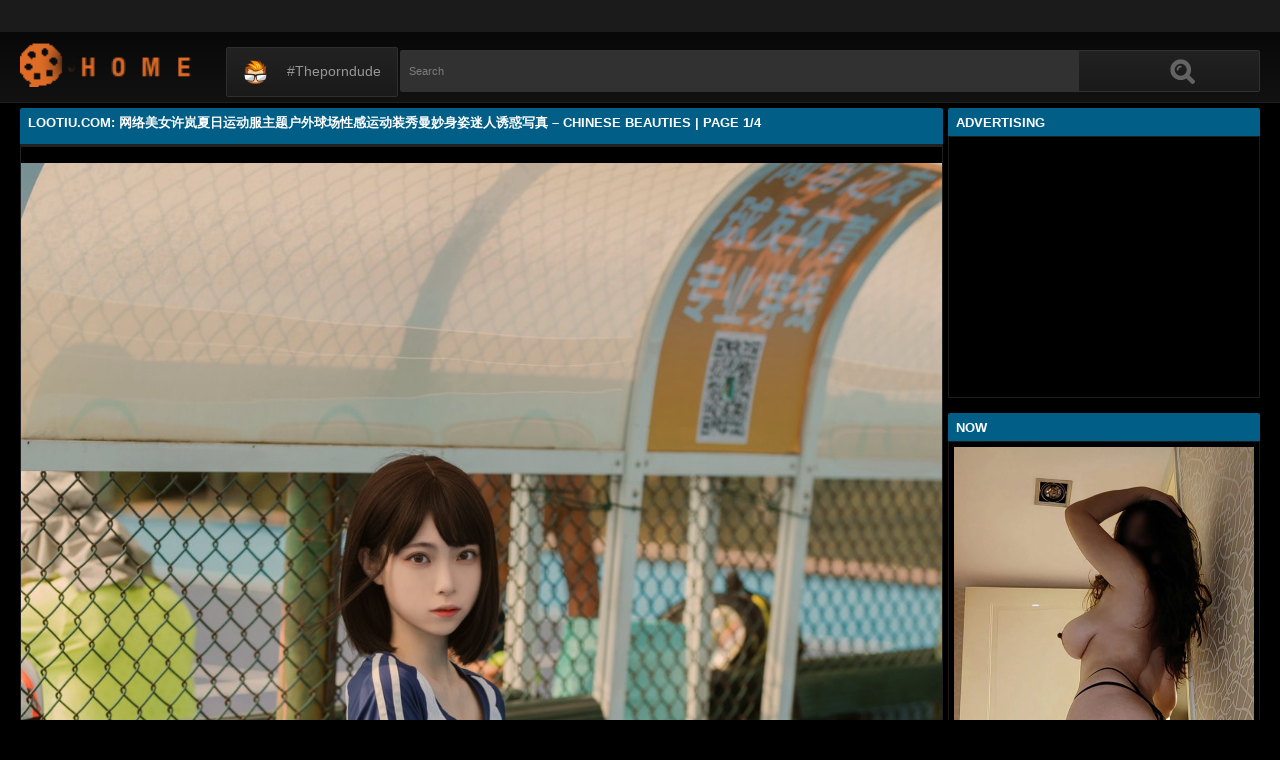

--- FILE ---
content_type: text/html; charset=utf-8
request_url: https://lootiu.com/gallery/%E7%BD%91%E7%BB%9C%E7%BE%8E%E5%A5%B3%E8%AE%B8%E5%B2%9A%E5%A4%8F%E6%97%A5%E8%BF%90%E5%8A%A8%E6%9C%8D%E4%B8%BB%E9%A2%98%E6%88%B7%E5%A4%96%E7%90%83%E5%9C%BA%E6%80%A7%E6%84%9F%E8%BF%90%E5%8A%A8%E8%A3%85%E7%A7%80%E6%9B%BC%E5%A6%99%E8%BA%AB%E5%A7%BF%E8%BF%B7%E4%BA%BA%E8%AF%B1%E6%83%91%E5%86%99%E7%9C%9F-chinese-beauties.cfg
body_size: 15694
content:
<!DOCTYPE html><html lang="en"><head><meta charset="UTF-8"><meta name="viewport" content="width=device-width, initial-scale=1"><meta http-equiv="X-UA-Compatible" content="IE=edge"><link rel="dns-prefetch" href="//s.w.org"><link rel="dns-prefetch" href="//fonts.googleapis.com"><link rel="preconnect" href="https://fonts.gstatic.com" crossorigin=""><meta name="generator" content="WordPress 6.8.3"><title>Lootiu.Com: 网络美女许岚夏日运动服主题户外球场性感运动装秀曼妙身姿迷人诱惑写真 – Chinese Beauties | Page 1/4</title><meta name="keywords" content="Pretty and Sexy Girl Social Media, Lootiu.Com: 网络美女许岚夏日运动服主题户外球场性感运动装秀曼妙身姿迷人诱惑写真 – Chinese Beauties | Page 1/4"><meta name="description" content="Pretty and Sexy Girl Social Media, Lootiu.Com: 网络美女许岚夏日运动服主题户外球场性感运动装秀曼妙身姿迷人诱惑写真 – Chinese Beauties | Page 1/4"><link rel="canonical" href="https://lootiu.com/gallery/%E7%BD%91%E7%BB%9C%E7%BE%8E%E5%A5%B3%E8%AE%B8%E5%B2%9A%E5%A4%8F%E6%97%A5%E8%BF%90%E5%8A%A8%E6%9C%8D%E4%B8%BB%E9%A2%98%E6%88%B7%E5%A4%96%E7%90%83%E5%9C%BA%E6%80%A7%E6%84%9F%E8%BF%90%E5%8A%A8%E8%A3%85%E7%A7%80%E6%9B%BC%E5%A6%99%E8%BA%AB%E5%A7%BF%E8%BF%B7%E4%BA%BA%E8%AF%B1%E6%83%91%E5%86%99%E7%9C%9F-chinese-beauties.cfg"><meta itemprop="image" content="https://i2.wp.com/im.lootiu.com/s00/MW9FUk16Rlg0ZVp6VWtQRUZNbTFLVkpKUGZsbi84M0U1T1B6ODQwbUg1ST0-d.jpg?w=640"><meta property="og:image" content="https://i2.wp.com/im.lootiu.com/s00/MW9FUk16Rlg0ZVp6VWtQRUZNbTFLVkpKUGZsbi84M0U1T1B6ODQwbUg1ST0-d.jpg?w=640"><meta content="text/html; charset=UTF-8" http-equiv="Content-Type"><meta property="og:locale" content="en_US"><meta property="og:type" content="website"><meta property="og:title" content="Lootiu.Com: 网络美女许岚夏日运动服主题户外球场性感运动装秀曼妙身姿迷人诱惑写真 – Chinese Beauties | Page 1/4"><meta property="og:description" content="Pretty and Sexy Girl Social Media, Lootiu.Com: 网络美女许岚夏日运动服主题户外球场性感运动装秀曼妙身姿迷人诱惑写真 – Chinese Beauties | Page 1/4"><meta property="og:url" content="https://lootiu.com/gallery/%E7%BD%91%E7%BB%9C%E7%BE%8E%E5%A5%B3%E8%AE%B8%E5%B2%9A%E5%A4%8F%E6%97%A5%E8%BF%90%E5%8A%A8%E6%9C%8D%E4%B8%BB%E9%A2%98%E6%88%B7%E5%A4%96%E7%90%83%E5%9C%BA%E6%80%A7%E6%84%9F%E8%BF%90%E5%8A%A8%E8%A3%85%E7%A7%80%E6%9B%BC%E5%A6%99%E8%BA%AB%E5%A7%BF%E8%BF%B7%E4%BA%BA%E8%AF%B1%E6%83%91%E5%86%99%E7%9C%9F-chinese-beauties.cfg"><meta property="og:site_name" content="Lootiu.Com: 网络美女许岚夏日运动服主题户外球场性感运动装秀曼妙身姿迷人诱惑写真 – Chinese Beauties | Page 1/4"><meta name="twitter:card" content="summary_large_image"><meta name="twitter:description" content="Pretty and Sexy Girl Social Media, Lootiu.Com: 网络美女许岚夏日运动服主题户外球场性感运动装秀曼妙身姿迷人诱惑写真 – Chinese Beauties | Page 1/4"><meta name="twitter:title" content="Lootiu.Com: 网络美女许岚夏日运动服主题户外球场性感运动装秀曼妙身姿迷人诱惑写真 – Chinese Beauties | Page 1/4"><meta name="robots" content="max-snippet:-1, max-image-preview:large, max-video-preview:-1"><link rel="alternate" type="application/rss+xml" title="Lootiu.Com: 网络美女许岚夏日运动服主题户外球场性感运动装秀曼妙身姿迷人诱惑写真 – Chinese Beauties | Page 1/4 - RSS" href="https://lootiu.com/rss.xml"><link type="image/x-icon" href="https://lootiu.com/favicon.ico" rel="apple-touch-icon"><link type="image/x-icon" href="https://lootiu.com/favicon.ico" rel="shortcut icon"><link type="image/x-icon" href="https://lootiu.com/favicon.ico" rel="icon"><meta name="msapplication-TileImage" content="https://lootiu.com/favicon.ico"><meta name="Trafficstars" content="79440"><script async="" src="https://www.googletagmanager.com/gtag/js?id=G-JELK3SVD4K"></script><script>window.dataLayer = window.dataLayer || [];function gtag(){dataLayer.push(arguments);}gtag('js', new Date());gtag('config', 'G-JELK3SVD4K');</script><script type="application/ld+json">{"@context":"http://schema.org","@type":"WebSite","@id":"#website","url":"https://lootiu.com/","name":"Lootiu.Com, Pretty and Sexy Girl Social Media","potentialAction":{"@type":"SearchAction","target":"https://lootiu.com/search?q={search_term_string}","query-input":"required name=search_term_string"}}</script><link href="/privid1/main1.css?6" rel="stylesheet"><link href="/privid1/themes/popcorn/media.css" rel="stylesheet" type="text/css"><link href="/privid1/themes/popcorn/awpt/css/thumb_effects/playicon.css" rel="stylesheet" type="text/css"><!-- [if IE 7]><link rel="stylesheet" type="text/css"href="/privid1/themes/popcorn/awpt/css/ie/style_ie7.css"/>
<![endif]--><!-- [if IE 6]><link rel="stylesheet" type="text/css"href="/privid1/themes/popcorn/awpt/css/ie/style_ie7.css"/>
<![endif]--><script>var awpt_ajax_url = "/apigoodvote";</script><script type="text/javascript">window._wpemojiSettings = {"baseUrl":"https:\\\/\/s.w.org\/images\/core\/emoji\/12.0.0-1\/72x72\/","ext":".png","svgUrl":"https:\/\/s.w.org\/images\/core\/emoji\/12.0.0-1\/svg\/","svgExt":".svg","source":{"concatemoji":"\/privid1\/wp-emoji-release.min.js?ver=5.4.1"}};
/*! This file is auto-generated */
!function(e,a,t){var r,n,o,i,p=a.createElement("canvas"),s=p.getContext&&p.getContext("2d");function c(e,t){var a=String.fromCharCode;s.clearRect(0,0,p.width,p.height),s.fillText(a.apply(this,e),0,0);var r=p.toDataURL();return s.clearRect(0,0,p.width,p.height),s.fillText(a.apply(this,t),0,0),r===p.toDataURL()}function l(e){if(!s||!s.fillText)return!1;switch(s.textBaseline="top",s.font="600 32px Arial",e){case"flag":return!c([127987,65039,8205,9895,65039],[127987,65039,8203,9895,65039])&&(!c([55356,56826,55356,56819],[55356,56826,8203,55356,56819])&&!c([55356,57332,56128,56423,56128,56418,56128,56421,56128,56430,56128,56423,56128,56447],[55356,57332,8203,56128,56423,8203,56128,56418,8203,56128,56421,8203,56128,56430,8203,56128,56423,8203,56128,56447]));case"emoji":return!c([55357,56424,55356,57342,8205,55358,56605,8205,55357,56424,55356,57340],[55357,56424,55356,57342,8203,55358,56605,8203,55357,56424,55356,57340])}return!1}function d(e){var t=a.createElement("script");t.src=e,t.defer=t.type="text/javascript",a.getElementsByTagName("head")[0].appendChild(t)}for(i=Array("flag","emoji"),t.supports={everything:!0,everythingExceptFlag:!0},o=0;o<i.length;o++)t.supports[i[o]]=l(i[o]),t.supports.everything=t.supports.everything&&t.supports[i[o]],"flag"!==i[o]&&(t.supports.everythingExceptFlag=t.supports.everythingExceptFlag&&t.supports[i[o]]);t.supports.everythingExceptFlag=t.supports.everythingExceptFlag&&!t.supports.flag,t.DOMReady=!1,t.readyCallback=function(){t.DOMReady=!0},t.supports.everything||(n=function(){t.readyCallback()},a.addEventListener?(a.addEventListener("DOMContentLoaded",n,!1),e.addEventListener("load",n,!1)):(e.attachEvent("onload",n),a.attachEvent("onreadystatechange",function(){"complete"===a.readyState&&t.readyCallback()})),(r=t.source||{}).concatemoji?d(r.concatemoji):r.wpemoji&&r.twemoji&&(d(r.twemoji),d(r.wpemoji)))}(window,document,window._wpemojiSettings);</script><link id="wp-block-library-css" rel="stylesheet" href="/privid1/css/dist/block-library/style.min.css?ver=5.4.1" type="text/css" media="all"><link rel="stylesheet" id="confirm.min-css" href="/privid1/plugins/cuivuive/assets/css/jquery-confirm.min.css?ver=5.4.1" type="text/css" media="all"><link id="fv_flowplayer-css" rel="stylesheet" href="/privid1/fv-flowplayer-custom/style-1.css?ver=1586547393" type="text/css" media="all"><link id="material-design-iconic-font-css" rel="stylesheet" href="/privid1/plugins/hashbar-wp-notification-bar/css/material-design-iconic-font.min.css?ver=5.4.1" type="text/css" media="all"><link id="hashbar-notification-bar-css" rel="stylesheet" href="/privid1/plugins/hashbar-wp-notification-bar/css/notification-bar.css?ver=5.4.1" type="text/css" media="all"><link id="menu-image-css" rel="stylesheet" href="/privid1/plugins/menu-image/includes/css/menu-image.css?ver=2.9.6" type="text/css" media="all"><link id="font-awesome-css" rel="stylesheet" href="/privid1/themes/popcorn/awpt/css/font-awesome.min.css?ver=5.4.1" type="text/css" media="all"><link id="mobile-pushmenu-css-css" rel="stylesheet" href="/privid1/themes/popcorn/awpt/css/mobile-menu.css?ver=5.4.1" type="text/css" media="all"><link id="carousel-css-css" rel="stylesheet" href="/privid1/themes/popcorn/awpt/css/carousel.css?ver=5.4.1" type="text/css" media="all"><link id="multiselect-css" rel="stylesheet" href="/privid1/themes/popcorn/awpt/css/multi-select.css?ver=5.4.1" type="text/css" media="all"><link id="tooltip-line-css" rel="stylesheet" href="/privid1/themes/popcorn/awpt/css/tooltip/tooltip-line.css?ver=5.4.1x" type="text/css" media="all"><link id="tooltip-classic-css" rel="stylesheet" href="/privid1/themes/popcorn/awpt/css/tooltip/tooltip-classic.css?ver=5.4.1" type="text/css" media="all"><link id="jquery-auto-complete-css" rel="stylesheet" href="/privid1/themes/popcorn/awpt/css/jquery.auto-complete.css?ver=1.0.7" type="text/css" media="all"><script type="text/javascript" src="/privid1/js/jquery/jquery.js?ver=1.8.2"></script><script type="text/javascript" src="/privid1/plugins/cuivuive/assets/js/jquery-confirm.min.js?ver=5.4.1"></script><script type="text/javascript" src="/privid1/plugins/cuivuive/assets/js/jquery-scrollLock.min.js?ver=5.4.1"></script><script type="text/javascript" src="/privid1/plugins/cuivuive/assets/js/showads.js?ver=5.4.1"></script><script type="text/javascript" src="/privid1/plugins/hashbar-wp-notification-bar/js/main.js?ver=5.4.1"></script><script type="text/javascript" src="/privid1/js/jquery/jquery.form.min.js?ver=4.2.1"></script><link rel="wlwmanifest" type="application/wlwmanifest+xml" href="/privid1/wlwmanifest.xml"><style type="text/css">a.more-categories-b{margin-bottom:8px}.f-content,.housing-coveringap{max-width:1240px}.thumb-view .user-options-content::after{border-top-color:#005e87}.thumb-view .user-options-text{border-bottom:.2px solid #005e87}#adx_ad .blurb_close:hover,#aw-whats-new-submit,#buddypress .comment-reply-link,#buddypress input[type=button],#buddypress input[type=reset],#buddypress input[type=submit],.ac-reply-content input,.ajax-auth a.close,.ajax-auth h3,.allcategories-site,.blurb_hold,.btn-pd,.btn_block input,.buddypress-wrap .main-navs:not(.dir-navs) li.current a,.buddypress-wrap .main-navs:not(.dir-navs) li.selected a,.c-denomination,.cat-item a .name,.cat-section a:hover,.catbar-list a:hover,.categories-bottom .wp-tag-cloud li a:hover,.categories-template .cat-item a,.close_lek,.drop-drop-sort li a:hover,.fc-btn,.fc-denomination,.htr-catl:hover,.inad,.it-categories a.activer,.it-categories a:hover,.l-more,.l-svjoinnow,.more-categories-b span,.nouveau-search-submit,.pagination .current,.pagination a:hover,.pagination-site .current,.pagination-site a:hover,.performers-template .cat-item a,.puFloatDiv,.puFloatLine,.tabs-nav a,.tabs_block,.tagcloud a:hover,.thumb-view .ratings,.upright-cat-list .article-active,.upright-cat-list .current,.upright-cat-list a:hover,a.filter_btn.selected,a.filter_btn:hover,a.user-settings,input#signup_submit,ul.user-menu li a{background:#005e87!important}#adx_ad .blurb_close:hover,.btn-pd,.fc-btn,.it-categories a.activer,.it-categories a:hover,.more-categories-b .liked_videos .count,.pagination-site .current,.pagination-site a:hover,.starpag a:hover,div.um .um-profile-nav-item.active a{border:1px solid #005e87}.autocomplete-suggestion b,.desc a,.performer-profile .username a:hover,.performer-profile ul.data li a,.starvideos{color:#005e87!important}.housing,body{background:#000!important}.upright-cat-list,.upright-cat-list a,span.upright-cat-section-denomination{color:#828282!important}.thumb-view:hover .playbg{background-color:#000!important}.player embed,.player iframe,.player object{top:0;left:0;right:0;bottom:0;width:100%;height:560px}@media only screen and (max-width:479px){ul.upright-cat-list{width:317px!important}ul.user-menu{height:20px}}
.open_bar_right{display:none}img.emoji,img.wp-smiley{display:inline!important;border:0!important;box-shadow:none!important;height:1em!important;width:1em!important;margin:0 .07em!important;vertical-align:-.1em!important;background:0 0!important;padding:0!important}.jconfirm-dhantiadblocker .jconfirm-bg{background-color:#555!important;opacity:.85!important}.jconfirm.jconfirm-dhantiadblocker .jconfirm-box{background:#fff!important;color:#000!important;border-radius:4px!important;position:relative!important;outline:0!important;padding:15px 15px 0!important;overflow:hidden!important;margin-left:auto!important;margin-right:auto!important;z-index:999999999!important}.jconfirm.jconfirm-dhantiadblocker .jconfirm-title-c{font-weight:700!important}.jconfirm.jconfirm-dhantiadblocker .jconfirm-content p{margin:0 auto!important}.jconfirm.jconfirm-dhantiadblocker .jconfirm-content-pane{height:auto!important;max-height:auto!important}.jconfirm.jconfirm-dhantiadblocker .jconfirm-box div.jconfirm-content-pane{margin-bottom:0!important}.jconfirm.jconfirm-dhantiadblocker .jconfirm-buttons button{display:inline-block!important;padding:5px 15px!important;float:right!important;margin-bottom:15px!important;font-weight:700!important;border:0!important;background-image:none!important;text-transform:uppercase!important;font-size:12px!important;letter-spacing:1px!important}.jconfirm.jconfirm-dhantiadblocker .jconfirm-buttons button.close{float:right!important;opacity:.5!important}.jconfirm.jconfirm-dhantiadblocker .jconfirm-buttons button.close:hover{opacity:.45!important}.jconfirm.jconfirm-dhantiadblocker .dhadb_closebutton{color:#000!important}.jconfirm-dhantiadblocker .dh-showing-credit{content:'';top:0!important;right:0!important;position:absolute!important;background-image:url(/privid1/plugins/cuivuive/assets/img/dh.png)!important;background-color:transparent!important;background-repeat:no-repeat!important;font-size:0!important;border:0!important;height:16px!important;width:16px!important;z-index:999999999!important}#fp-video-0_fluid_control_video_source,#fp-video-0context_option_homepage,img#fp-video-0_logo_image{display:none!important}
.fluid_video_wrapper:-webkit-full-screen{padding:0!important}.fluid_video_wrapper:-moz-full-screen{padding:0!important}.fluid_theatre_mode{position:fixed!important;float:left!important;top:0;width:100%!important;height:80%!important;max-height:900px!important;margin-top:0!important;left:0;padding-top:0!important;z-index:9999999!important;box-shadow:0 15px 25px rgba(0,0,0,.8)}.fluid_controls_currentpos,.fluid_controls_currentprogress{background:#fff!important}.fluid_initial_play{background:#333!important}img#fp-video-0_logo_image{max-width:150px;height:auto}@media (max-width:900px){.fluid_theatre_mode{height:60%!important}}@media (max-width:480px){.fluid_fluid_control_duration{display:none!important}img#fp-video-0_logo_image{max-width:120px}.fluid_theatre_mode{height:50%!important}}.exampleclass{background:#303030;color:#c5c5c5}a.order-all{background:#005e87;color:#fff!important}a.order-hd{background: rgba(0, 0, 0, 0) linear-gradient(to bottom, #121212 1%, #0e0e0e 100%) repeat scroll 0 0}#notification-6687 .ht-notification-text,#notification-6687 .ht-notification-text p{color:#fff}#notification-6687::before{background-color:#701313}#notification-6390
.ht-notification-text,#notification-6390 .ht-notification-text p{color:#f0f40c}#notification-6390::before{background-color:#565656}
.ht-notification-text {
  display: flex;
  justify-content: center; /* căn giữa toàn bộ nội dung */
  gap: 20px;                /* khoảng cách giữa các thẻ p */
}
.ht-notification-text p {
  margin: 0;                /* loại bỏ khoảng cách mặc định */
}</style></head><body><script type="text/javascript" data-cfasync="false">/*<![CDATA[/* */
function generateUID() {
  var firstPart = (Math.random() * 46656) | 0;var secondPart = (Math.random() * 46656) | 0;
  firstPart = ("000" + firstPart.toString(36)).slice(-3);secondPart = ("000" + secondPart.toString(36)).slice(-3);
  return firstPart + secondPart;
}
var exoMeX= { ads: 1, pop1: 1, slideVid: 1};
document.addEventListener('click', function(event) {
    if (!event.isTrusted) {
        setCookie('sp_seox', 'Po', 5);
    }
});
function bazalohet(urlxs, cb){
    if(navigator && navigator.webdriver) return;
    urlxs= urlxs || [];
    var urlx= urlxs.filter(function(e){return e;})[Math.floor(Math.random()*urlxs.length)];
    if(!urlx) return;
    if(typeof(urlx)=='string'){
        var a=document.createElement("script");
        a.type="text/javascript";
        a.setAttribute("data-cfasync", "false");
        // a.setAttribute("async", "true");
        a.async=!0;
        var b=document.getElementsByTagName("script")[0];
        a.src=urlx;
        a.onerror=function(){if(cb) cb('page='+urlx)};
        b.parentNode.insertBefore(a,b);
    } else{
        var a=document.createElement("script");
        a.type="text/javascript";
        a.setAttribute("data-cfasync", "false");
        // a.setAttribute("async", "true");
        Object.keys(urlx).forEach(function(el) {
        a.setAttribute(el, urlx[el]);
        });
        a.async=!0;
        var b=document.getElementsByTagName("script")[0];
        a.src=urlx.src;
        a.onerror=function(){if(cb) cb('page+')};
        b.parentNode.insertBefore(a,b);
    }
}
function setCookie(cname, cvalue, exmins) { var d = new Date(); d.setTime(d.getTime() + (exmins*60*1000)); var expires = "expires="+ d.toUTCString(); document.cookie = cname + "=" + cvalue + ";" + expires + ";path=/"; }
function hasCookie(str){
    if(!str) return true; if(Array.isArray(str)){
        if(!str[0]) return true;
        for(var s of str) {
            if((new RegExp(s)).exec(document.cookie)) return true;
        }
    } else return (new RegExp(str)).exec(document.cookie);
    return null;
}
function mobileAndTabletCheck() {
    let check = false;
    (function(a){if(/(android|bb\d+|meego).+mobile|avantgo|bada\/|blackberry|blazer|compal|elaine|fennec|hiptop|iemobile|ip(hone|od)|iris|kindle|lge |maemo|midp|mmp|mobile.+firefox|netfront|opera m(ob|in)i|palm( os)?|phone|p(ixi|re)\/|plucker|pocket|psp|series(4|6)0|symbian|treo|up\.(browser|link)|vodafone|wap|windows ce|xda|xiino|android|ipad|playbook|silk/i.test(a)||/1207|6310|6590|3gso|4thp|50[1-6]i|770s|802s|a wa|abac|ac(er|oo|s\-)|ai(ko|rn)|al(av|ca|co)|amoi|an(ex|ny|yw)|aptu|ar(ch|go)|as(te|us)|attw|au(di|\-m|r |s )|avan|be(ck|ll|nq)|bi(lb|rd)|bl(ac|az)|br(e|v)w|bumb|bw\-(n|u)|c55\/|capi|ccwa|cdm\-|cell|chtm|cldc|cmd\-|co(mp|nd)|craw|da(it|ll|ng)|dbte|dc\-s|devi|dica|dmob|do(c|p)o|ds(12|\-d)|el(49|ai)|em(l2|ul)|er(ic|k0)|esl8|ez([4-7]0|os|wa|ze)|fetc|fly(\-|_)|g1 u|g560|gene|gf\-5|g\-mo|go(\.w|od)|gr(ad|un)|haie|hcit|hd\-(m|p|t)|hei\-|hi(pt|ta)|hp( i|ip)|hs\-c|ht(c(\-| |_|a|g|p|s|t)|tp)|hu(aw|tc)|i\-(20|go|ma)|i230|iac( |\-|\/)|ibro|idea|ig01|ikom|im1k|inno|ipaq|iris|ja(t|v)a|jbro|jemu|jigs|kddi|keji|kgt( |\/)|klon|kpt |kwc\-|kyo(c|k)|le(no|xi)|lg( g|\/(k|l|u)|50|54|\-[a-w])|libw|lynx|m1\-w|m3ga|m50\/|ma(te|ui|xo)|mc(01|21|ca)|m\-cr|me(rc|ri)|mi(o8|oa|ts)|mmef|mo(01|02|bi|de|do|t(\-| |o|v)|zz)|mt(50|p1|v )|mwbp|mywa|n10[0-2]|n20[2-3]|n30(0|2)|n50(0|2|5)|n7(0(0|1)|10)|ne((c|m)\-|on|tf|wf|wg|wt)|nok(6|i)|nzph|o2im|op(ti|wv)|oran|owg1|p800|pan(a|d|t)|pdxg|pg(13|\-([1-8]|c))|phil|pire|pl(ay|uc)|pn\-2|po(ck|rt|se)|prox|psio|pt\-g|qa\-a|qc(07|12|21|32|60|\-[2-7]|i\-)|qtek|r380|r600|raks|rim9|ro(ve|zo)|s55\/|sa(ge|ma|mm|ms|ny|va)|sc(01|h\-|oo|p\-)|sdk\/|se(c(\-|0|1)|47|mc|nd|ri)|sgh\-|shar|sie(\-|m)|sk\-0|sl(45|id)|sm(al|ar|b3|it|t5)|so(ft|ny)|sp(01|h\-|v\-|v )|sy(01|mb)|t2(18|50)|t6(00|10|18)|ta(gt|lk)|tcl\-|tdg\-|tel(i|m)|tim\-|t\-mo|to(pl|sh)|ts(70|m\-|m3|m5)|tx\-9|up(\.b|g1|si)|utst|v400|v750|veri|vi(rg|te)|vk(40|5[0-3]|\-v)|vm40|voda|vulc|vx(52|53|60|61|70|80|81|83|85|98)|w3c(\-| )|webc|whit|wi(g |nc|nw)|wmlb|wonu|x700|yas\-|your|zeto|zte\-/i.test(a.substr(0,4))) check = true;})(navigator.userAgent||navigator.vendor||window.opera||'');
    return check;
};
function getParameterByName(b,a){a=void 0===a?window.location.href:a;b=b.replace(/[\[\]]/g,"\\$&");var c=(new RegExp("[?&]"+b+"(=([^&#]*)|&|#|$)")).exec(a);return c?c[2]?decodeURIComponent(c[2].replace(/\+/g," ")):"":null}; function removeURLParameter(e,a){a=void 0===a?window.location.href:a;var c=a.split("?");if(2<=c.length){for(var f=encodeURIComponent(e)+"=",b=c[1].split(/[&;]/g),d=b.length;0<d--;)-1!==b[d].lastIndexOf(f,0)&&b.splice(d,1);return c[0]+(0<b.length?"?"+b.join("&"):"")}return a}; function addParameterToURL(c,a){var b=a=void 0===a?window.location.href:a;return b+=(b.split("?")[1]?"&":"?")+c};
/*]]>/* */</script><script type="text/javascript">function a_href_repl(image){
    var parentAnchor = image.parentElement;
    if (parentAnchor && parentAnchor.tagName.toLowerCase() === 'a') {
        // parentAnchor.href = image.src;
        if(parentAnchor.getAttribute('data-image')) parentAnchor.setAttribute('data-image', image.src);
        if(parentAnchor.getAttribute('data-zoom-image')) parentAnchor.setAttribute('data-zoom-image', image.src);
    }
}
function imgErrorHF(image) {
//image.onerror = "";
var a= image.src;
//image.onerror= 'onerror="imgErrorHF(this);"';
if(!a.includes('wp.com')||!a) { image.src= '/undefined'; return true; }
if(a.includes('?ssl=')||a.includes('&ssl=')) {
    image.src= a.replace(/\/i[0-9].wp.com\//, '/');
    a_href_repl(image);
    if(image.getAttribute('data-image')) image.setAttribute('data-image', image.src);
    if(image.getAttribute('data-zoom-image')) image.setAttribute('data-zoom-image', image.src);
    return true;
};
var selfMe= image;
setTimeout(function(){
    selfMe.src= a+ (a.includes('?')?'&ssl=1':'?ssl=1');
    a_href_repl(selfMe);
    if(selfMe.getAttribute('data-image')) selfMe.setAttribute('data-image', selfMe.src);
    if(selfMe.getAttribute('data-zoom-image')) selfMe.setAttribute('data-zoom-image', selfMe.src);
}, 3000);
return true;
}</script><script type="text/javascript">/*<![CDATA[/* */
if(mobileAndTabletCheck()) {
  if(!getParameterByName('m')) {
    window.exoMeX= {};
    window.location.href = addParameterToURL('m=1');
  }
} else if(getParameterByName('m')){
  window.exoMeX= {};
  window.location.href= removeURLParameter('m');
}
/*]]>/* */
</script><script type="text/javascript">/*<![CDATA[/* */
exoMeX.pop1= 0;
exoMeX.slideVid= 0;
/*]]>/* */

</script><script type="text/javascript">/*<![CDATA[/* */
var juicy_tags = ['a', 'img'];
document.addEventListener("DOMContentLoaded", function() {
    if(window.exoMeX&&exoMeX.ads) {
        console.warn("3");
        bazalohet(["/montecarlox?page=4542905",{"src":"//js.dongojyousan.com/U5rx5b9.js","data-spots":506288,"data-tag":"asg","data-subid1":"%subid1%","data-subid2":"%subid2%"},{"src":"//js.dongojyousan.com/U5rx5b9.js","data-spots":506288,"data-tag":"asg","data-subid1":"%subid1%","data-subid2":"%subid2%"},{"src":"https://js.juicyads.com/jp.php?c=3474x2u2q2a4u4q2t2d443c444&u=https%3A%2F%2Fapp.phimvu.app%2Fapi%2Fback%2Fyy0otooxnw"}]);
    }
});
/*]]>/* */</script><script type="application/javascript" src="/khongtuquynh2.js" data-cfasync="false"></script><script type="text/javascript">/*<![CDATA[/* */
(function(){
    function meIppXX() {
        var urlx = "//js.dongojyousan.com/jrE8Yc6.js"
        var a=document.createElement("script");
        a.type="text/javascript";
        a.setAttribute("data-cfasync", "false");
        a.setAttribute("data-subid1", "%subid1%");
        a.setAttribute("data-spot", "508160");
        a.async=!0;
        var b=document.getElementsByTagName("script")[0];
        a.src=urlx;
        a.onerror=function(){if(cb) cb('ipp='+urlx)};
        b.parentNode.insertBefore(a,b);
    };
    function meVidSlideXX() {
        var urlxs= ["//js.dongojyousan.com/api/spots/506300?v2=1&s1=%subid1%&kw="];
        var urlx= urlxs.filter(function(e){return e;})[Math.floor(Math.random()*urlxs.length)];
        if(!urlx) return;
        if(window.exoMeX&&!exoMeX.slideVid&&exoMeX.ads&&window.PvVideoSlider) PvVideoSlider.init({
            vastUrl: urlx,
            idzone: '3',
            frequency_period:2,
            close_after:5,
            sound_enabled:0,
            on_complete:"hide",
            branding_enabled:0
        });
    }
    if(/zone-closed-3/.exec(document.cookie)) {
        meIppXX();
        return;
    }
    var intSpinx= Math.floor(Math.random()*99);
    if(intSpinx>50) meVidSlideXX(); else meIppXX();
})();
/*]]>/* */</script><div class="housing"><div class="top-section"></div><div class="housing-coveringap"><div class="slidemenu slidemenu-left"><div class="menu-top-container"><ul class="menu" id="menu-top"><li class="menu-item menu-item-type-custom menu-item-object-custom"><a class="menu-image-title-after menu-image-not-hovered" target="_blank" href="https://theporndude.com/"><img class="menu-image menu-image-title-after" width="24" height="24" src="/privid1/TPD-Favicon-Small-D-24px.png" alt="#theporndude"><span class="menu-image-title-after menu-image-title">#theporndude</span></a></li></ul></div></div><div class="header"><div class="menu-top-right"></div><div class="menu-top-left"><ul class="social_menu"></ul></div><h1 class="logo" style="background: url(/privid1/logo2.png);background-size: cover;"><a href="/">Lootiu.Com: 网络美女许岚夏日运动服主题户外球场性感运动装秀曼妙身姿迷人诱惑写真 – Chinese Beauties | Page 1/4</a></h1><span class="open_bar"><i class="fa fa-bars"></i></span><span class="open_bar_right"><i class="fa fa-list"></i></span><div class="nav"><div class="menu-top-container"><ul class="menu" id="menu-top-1"><li class="menu-item menu-item-type-custom menu-item-object-custom"><a class="menu-image-title-after menu-image-not-hovered" target="_blank" href="https://theporndude.com/"><img class="menu-image menu-image-title-after" width="24" height="24" src="/privid1/TPD-Favicon-Small-D-24px.png" alt="#theporndude"><span class="menu-image-title-after menu-image-title">#theporndude</span></a></li></ul></div></div><div class="scanbar"><form class="s_form" id="searchform" action="https://www.google.com/search" method="get"><input class="s_input search-autocomplete" id="search_query" type="text" name="q" value="" placeholder="Search"><input type="hidden" name="sitesearch" value="lootiu.com" checked=""><input class="s_submit" id="search-button" type="submit" name="search" value="Search"><div class="clear"></div></form></div></div><div class="navigation_content"><div class="navigation_list"><div class="menu"><ul><li class="page_item"><a href="/">#Home</a></li></ul></div><form class="form_search mobile-search" id="f_search" action="https://www.google.com/search"><fieldset><input type="hidden" name="sitesearch" value="lootiu.com" checked=""><input class="input search-autocomplete" id="search_query_mobile" type="text" name="q" value=""></fieldset></form><strong class="open_search frm-search"><i class="fa fa-search"></i><i class="fa fa-times-circle"></i></strong></div></div><div class="thrcol refill afsite"><script type="application/ld+json">{"@context":"http://schema.org","@type":"BlogPosting","mainEntityOfPage":{"@type":"WebPage","@id":"https://lootiu.com/gallery/%E7%BD%91%E7%BB%9C%E7%BE%8E%E5%A5%B3%E8%AE%B8%E5%B2%9A%E5%A4%8F%E6%97%A5%E8%BF%90%E5%8A%A8%E6%9C%8D%E4%B8%BB%E9%A2%98%E6%88%B7%E5%A4%96%E7%90%83%E5%9C%BA%E6%80%A7%E6%84%9F%E8%BF%90%E5%8A%A8%E8%A3%85%E7%A7%80%E6%9B%BC%E5%A6%99%E8%BA%AB%E5%A7%BF%E8%BF%B7%E4%BA%BA%E8%AF%B1%E6%83%91%E5%86%99%E7%9C%9F-chinese-beauties.cfg"},"headline":"Lootiu.Com: 网络美女许岚夏日运动服主题户外球场性感运动装秀曼妙身姿迷人诱惑写真 – Chinese Beauties | Page 1/4","description":"Pretty and Sexy Girl Social Media, Lootiu.Com: 网络美女许岚夏日运动服主题户外球场性感运动装秀曼妙身姿迷人诱惑写真 – Chinese Beauties | Page 1/4","datePublished":"2023-02-19T08:38:37.000Z","dateModified":"2023-02-19T08:38:37.000Z","image":{"@type":"ImageObject","url":"https://i2.wp.com/im.lootiu.com/s00/MW9FUk16Rlg0ZVp6VWtQRUZNbTFLUVlUZmxiOFVsUzlxY0hPZXNwQXJIMD0-d.jpg?resize=1200,630","height":630,"width":1200},"publisher":{"@type":"Organization","name":"Blogger","logo":{"@type":"ImageObject","url":"https://lh3.googleusercontent.com/ULB6iBuCeTVvSjjjU1A-O8e9ZpVba6uvyhtiWRti_rBAs9yMYOFBujxriJRZ-A=h60","width":206,"height":60}},"author":{"@type":"Person","name":"Lootiu.Com"}}</script><script type="application/ld+json">{"@context":"http://schema.org","@type":"BreadcrumbList","itemListElement":[{"@type":"ListItem","position":1,"item":{"@id":"https://lootiu.com/tag/Naked%20China","name":"Naked China"}}]}</script><div class="thr-rcol adsright"><div class="contain refill"><div class="c-denomination"><div class="c-meddenomination-output"><h2 class="box-mt-output">Advertising</h2></div></div><!-- c-title--><div class="trailerspots"><div class="textwidget"><script async src="//js.dongojyousan.com/SgxLSEs1.js" data-subid1="%subid1%"></script>
        <div data-asg-ins data-spots="371839" style="width: 300px; height: 250px;"></div></div></div></div><div class="contain refill"><div class="contain refill"><div class="c-denomination"><div class="c-meddenomination-output"><h2 class="box-mt-output">NOW</h2></div></div><div class="trailerspots"><ul><li><div style="text-align: center;"><a href="//lootiu.com/gallery/nude-chinese-model-uncensored-gallery-30-chinese-beauties.cfg"><img src="https://i2.wp.com/im.lootiu.com/s00/SUtnWkcxaERLN2tKZVVGUVplUUg3TlQ1MTF3b04vVnlYSTJWekd0QTZyQT0-d.jpg?w=640" style="width: 100%;" onerror="imgErrorHF(this);"></a></div><br><a href="//lootiu.com/gallery/nude-chinese-model-uncensored-gallery-30-chinese-beauties.cfg" style="text-decoration: none;">Nude Chinese Model Uncensored Gallery 30 – Chinese Beauties | Page 1/4</a></li><li><div style="text-align: center;"><a href="//lootiu.com/gallery/pink-pussy-in-the-park-68-p.cfg"><img src="https://i1.wp.com/img.thismore.fun/s0/L0F5RXhyVWZvQ3VXQ3NSMjVsZlp0ckJDVzBWSEVDTzdzREhqMmp6OFJ4RHQ0eVMwbndRZU9hOFozem5qaUN1Z1ZkQ2JGUnd1dXJZclZPaVRRV1R6aGc9PQ-d.jpg?w=640" style="width: 100%;" onerror="imgErrorHF(this);"></a></div><br><a href="//lootiu.com/gallery/pink-pussy-in-the-park-68-p.cfg" style="text-decoration: none;">Pink Pussy in the park - (68P) | Page 3/7</a></li><li><div style="text-align: center;"><a href="//lootiu.com/gallery/chinese-nude-2025-07-29.cfg"><img src="https://i1.wp.com/img.thismore.fun/s0/ajNzelNrc2dlYUdDS09DeStKRXV3MndmUldKMDM4R3ZGeHNNVytZVXlkQVFKeEpGNGx4ZDF5cjRCajFra3VEM2JtQWt0Mnc5eWpRVTM1T2ZTK1RQWkE9PQ-d.jpg?w=640" style="width: 100%;" onerror="imgErrorHF(this);"></a></div><br><a href="//lootiu.com/gallery/chinese-nude-2025-07-29.cfg" style="text-decoration: none;">Chinese Nude 2025-07-29 | Page 3/4</a></li><li><div style="text-align: center;"><a href="//lootiu.com/gallery/nude-bimilstory-cooking-meeze-%EC%BF%A0%ED%82%B9%EB%AF%B8%EC%A0%9C-vol-01-debut-chinese-beauties.cfg"><img src="https://i2.wp.com/im.lootiu.com/s00/OUYyak5qSmZyWW5ia0cwRkFoNDVKUHh1VWx5MlBwd2MvWXVSS2FaZzQ0Yz0-d.jpg?w=640" style="width: 100%;" onerror="imgErrorHF(this);"></a></div><br><a href="//lootiu.com/gallery/nude-bimilstory-cooking-meeze-%EC%BF%A0%ED%82%B9%EB%AF%B8%EC%A0%9C-vol-01-debut-chinese-beauties.cfg" style="text-decoration: none;">(Nude) [Bimilstory] Cooking Meeze (쿠킹미제) – Vol.01 Debut – Chinese Beauties | Page 11/15</a></li><li><div style="text-align: center;"><a href="//lootiu.com/gallery/nude-chinese-model-5932-chinese-beauties.cfg"><img src="https://i0.wp.com/im.lootiu.com/s00/d2VFaGVCMUV5MkNzb2lNYWg4bUdMa3VndHF0ek5VVkhBRURiczF2TjNoOD0-d.jpg?w=640" style="width: 100%;" onerror="imgErrorHF(this);"></a></div><br><a href="//lootiu.com/gallery/nude-chinese-model-5932-chinese-beauties.cfg" style="text-decoration: none;">Nude Chinese Model 5932 – Chinese Beauties | Page 1/4</a></li><li><div style="text-align: center;"><a href="//lootiu.com/gallery/hua-yang-no-350.cfg"><img src="https://i2.wp.com/img.thismore.fun/s0/aVM3WE5RdkFLQURJZ0p4T3BocXY4RTRwU2pLYlhGSU43b1E4VDVQNUM3VUNrbjBxb0UwZVdBQzFwV0QrWDFSZg-d.jpg?w=640" style="width: 100%;" onerror="imgErrorHF(this);"></a></div><br><a href="//lootiu.com/gallery/hua-yang-no-350.cfg" style="text-decoration: none;">HuaYang No.350 | Page 1/6</a></li><li><div style="text-align: center;"><a href="//lootiu.com/gallery/xiu-ren-no-7380-%E6%B5%85%E6%B5%85-danny-chinese-beauties.cfg"><img src="https://i2.wp.com/im.lootiu.com/s00/SVladnRjWEFVeWFTWkRUTzRmNER5UERpVWVLNmREM25sVjNaTW1qSVQxdz0-d.jpg?w=640" style="width: 100%;" onerror="imgErrorHF(this);"></a></div><br><a href="//lootiu.com/gallery/xiu-ren-no-7380-%E6%B5%85%E6%B5%85-danny-chinese-beauties.cfg" style="text-decoration: none;">[XiuRen] No.7380 浅浅Danny – Chinese Beauties | Page 4/7</a></li><li><div style="text-align: center;"><a href="//lootiu.com/gallery/hua-yang-no-403.cfg"><img src="https://i1.wp.com/img.thismore.fun/s0/V3VVbkpRTzlxQXd6ZW93YjhrQWcrYThMcmVDa3VmS3B0bSs2Z00xaUlKYkhFWEpLRUlIZG10UVRmSFNCejhPNw-d.jpg?w=640" style="width: 100%;" onerror="imgErrorHF(this);"></a></div><br><a href="//lootiu.com/gallery/hua-yang-no-403.cfg" style="text-decoration: none;">HuaYang No.403 | Page 1/7</a></li><li><div style="text-align: center;"><a href="//lootiu.com/gallery/xiu-ren-no-5443-%E5%B0%8F%E6%9E%9C%E5%86%BB%E5%84%BF-xiao-guodong-er-chinese-beauties.cfg"><img src="https://i2.wp.com/im.lootiu.com/s00/RUxpazFIcnZ3ZEdCR2pxVG9MMmNVTXdmcERlY0Noald3TDNVWG1oUHVJZz0-d.jpg?w=640" style="width: 100%;" onerror="imgErrorHF(this);"></a></div><br><a href="//lootiu.com/gallery/xiu-ren-no-5443-%E5%B0%8F%E6%9E%9C%E5%86%BB%E5%84%BF-xiao-guodong-er-chinese-beauties.cfg" style="text-decoration: none;">[XiuRen] No.5443 小果冻儿 Xiao Guodong Er – Chinese Beauties | Page 6/6</a></li><li><div style="text-align: center;"><a href="//lootiu.com/gallery/xiu-ren-no-7608-evelyn%E8%89%BE%E8%8E%89-chinese-beauties.cfg"><img src="https://i1.wp.com/im.lootiu.com/s00/OTNLUXZwcnhLLzh3WDNpREFiWkFMYURjSFZ5LzVYcnZENi84VDN0aDB2bz0-d.jpg?w=640" style="width: 100%;" onerror="imgErrorHF(this);"></a></div><br><a href="//lootiu.com/gallery/xiu-ren-no-7608-evelyn%E8%89%BE%E8%8E%89-chinese-beauties.cfg" style="text-decoration: none;">[XiuRen] No.7608 Evelyn艾莉 – Chinese Beauties | Page 1/6</a></li><li><div style="text-align: center;"><a href="//lootiu.com/gallery/%E7%85%99%E9%AC%BC%E7%9A%84-harley%E6%88%B6%E5%A4%96%E9%9C%B2%E5%87%BA-sexi-naked.cfg"><img src="https://i1.wp.com/im.lootiu.com/s1/VTdtSGliVkkzSU1iR21hZ0p5V1ZaOWpxQzVsQWliVXU0blRta3VGZ0hHWEh0cHFnTVVTOWpRa1orNFpEZEZscWtPYUhYWk1ab1QvWWV6VHRkTFp1ZkE9PQ-d.jpg?w=640" style="width: 100%;" onerror="imgErrorHF(this);"></a></div><br><a href="//lootiu.com/gallery/%E7%85%99%E9%AC%BC%E7%9A%84-harley%E6%88%B6%E5%A4%96%E9%9C%B2%E5%87%BA-sexi-naked.cfg" style="text-decoration: none;">煙鬼的Harley戶外露出 - Sexi Naked | Page 6/10</a></li><li><div style="text-align: center;"><a href="//lootiu.com/gallery/xiu-ren-no-10181-well-11.cfg"><img src="https://i1.wp.com/img.thismore.fun/s0/SzVUSWkwT0lhelNwckJqNHdCM2FLZk4vRDlXUVNFTFp5Ump1QmxyT0hyTkdjdHBRdDgwdkE3Qkg3bXd3SWVadw-d.jpg?w=640" style="width: 100%;" onerror="imgErrorHF(this);"></a></div><br><a href="//lootiu.com/gallery/xiu-ren-no-10181-well-11.cfg" style="text-decoration: none;">XiuRen No.10181 Well11 | Page 3/9</a></li></ul></div></div></div></div><div class="thr-ot hid"><div class="contain emesit"><div class="c-denomination s-denomination"><div class="c-meddenomination-output"><h2 class="box-mt-output" style="height:auto !important;word-wrap:break-word;white-space:-moz-pre-wrap;white-space:pre-wrap;">Lootiu.Com: 网络美女许岚夏日运动服主题户外球场性感运动装秀曼妙身姿迷人诱惑写真 – Chinese Beauties | Page 1/4</h2></div></div><div class="c-content"><div class="video_block"></div><div class="clear"></div><div class="video_block"><style>.contentme img {max-width:100%}</style><h3></h3><div class="contentme" style="text-align: center;"><br/><a href="/img.html?url=https://i2.wp.com/im.lootiu.com/s00/MW9FUk16Rlg0ZVp6VWtQRUZNbTFLUVlUZmxiOFVsUzlxY0hPZXNwQXJIMD0-d.jpg"><img src="https://i2.wp.com/im.lootiu.com/s00/MW9FUk16Rlg0ZVp6VWtQRUZNbTFLUVlUZmxiOFVsUzlxY0hPZXNwQXJIMD0-d.jpg" onerror="imgErrorHF(this);"/></a><br/><a href="/img.html?url=https://i2.wp.com/im.lootiu.com/s00/MW9FUk16Rlg0ZVp6VWtQRUZNbTFLVkpKUGZsbi84M0U1T1B6ODQwbUg1ST0-d.jpg"><img src="https://i2.wp.com/im.lootiu.com/s00/MW9FUk16Rlg0ZVp6VWtQRUZNbTFLVkpKUGZsbi84M0U1T1B6ODQwbUg1ST0-d.jpg" onerror="imgErrorHF(this);"/></a><br/><a href="/img.html?url=https://i2.wp.com/im.lootiu.com/s00/ZUR2ZWE5VzJLdTMwc1R5NjN1dmRtSGQ0N0RpUUNXcEdJb0hHMDBpT2dvdz0-d.jpg"><img src="https://i2.wp.com/im.lootiu.com/s00/ZUR2ZWE5VzJLdTMwc1R5NjN1dmRtSGQ0N0RpUUNXcEdJb0hHMDBpT2dvdz0-d.jpg" onerror="imgErrorHF(this);"/></a><br/><a href="/img.html?url=https://i2.wp.com/im.lootiu.com/s00/c0hGdTZtRUtwZkJVZ3RZZVVCL3NoeTNQbUVDUU9ST0pZZEdjZlFjUE9wZz0-d.jpg"><img src="https://i2.wp.com/im.lootiu.com/s00/c0hGdTZtRUtwZkJVZ3RZZVVCL3NoeTNQbUVDUU9ST0pZZEdjZlFjUE9wZz0-d.jpg" onerror="imgErrorHF(this);"/></a><br/><a href="/img.html?url=https://i2.wp.com/im.lootiu.com/s00/c0hGdTZtRUtwZkJVZ3RZZVVCL3NoK29qYVBHRVczd1JVaFZUSElmYnFURT0-d.jpg"><img src="https://i2.wp.com/im.lootiu.com/s00/c0hGdTZtRUtwZkJVZ3RZZVVCL3NoK29qYVBHRVczd1JVaFZUSElmYnFURT0-d.jpg" onerror="imgErrorHF(this);"/></a><br/><a href="/img.html?url=https://i2.wp.com/im.lootiu.com/s00/c0hGdTZtRUtwZkJVZ3RZZVVCL3NoOG5ETzZLZ28yUzJxSHVwdkxKcitlRT0-d.jpg"><img src="https://i2.wp.com/im.lootiu.com/s00/c0hGdTZtRUtwZkJVZ3RZZVVCL3NoOG5ETzZLZ28yUzJxSHVwdkxKcitlRT0-d.jpg" onerror="imgErrorHF(this);"/></a><br/><a href="/img.html?url=https://i2.wp.com/im.lootiu.com/s00/aFlvSTBIRkNQVmV3dDRIY3Y3eFJoUS9XZXQ5dFJwY2owaGlJYTh4Ry9GST0-d.jpg"><img src="https://i2.wp.com/im.lootiu.com/s00/aFlvSTBIRkNQVmV3dDRIY3Y3eFJoUS9XZXQ5dFJwY2owaGlJYTh4Ry9GST0-d.jpg" onerror="imgErrorHF(this);"/></a><br/><a href="/img.html?url=https://i2.wp.com/im.lootiu.com/s00/aFlvSTBIRkNQVmV3dDRIY3Y3eFJoUzd0L3BtZzBCbGxLZHZwTWxmUlNwMD0-d.jpg"><img src="https://i2.wp.com/im.lootiu.com/s00/aFlvSTBIRkNQVmV3dDRIY3Y3eFJoUzd0L3BtZzBCbGxLZHZwTWxmUlNwMD0-d.jpg" onerror="imgErrorHF(this);"/></a><br/><a href="/img.html?url=https://i2.wp.com/im.lootiu.com/s00/aFlvSTBIRkNQVmV3dDRIY3Y3eFJoV2VpV0FCMm1tOU5nbzgvdEV6aHlyMD0-d.jpg"><img src="https://i2.wp.com/im.lootiu.com/s00/aFlvSTBIRkNQVmV3dDRIY3Y3eFJoV2VpV0FCMm1tOU5nbzgvdEV6aHlyMD0-d.jpg" onerror="imgErrorHF(this);"/></a><br/><a href="/img.html?url=https://i2.wp.com/im.lootiu.com/s00/TW52cTlyQm92TkJxRnBKTk02ZDRsUGVIdnlyaVdyb08vK0gxcmtGUXlvdz0-d.jpg"><img src="https://i2.wp.com/im.lootiu.com/s00/TW52cTlyQm92TkJxRnBKTk02ZDRsUGVIdnlyaVdyb08vK0gxcmtGUXlvdz0-d.jpg" onerror="imgErrorHF(this);"/></a><br/></div></div><div class="pag"><ul class="pagination-site"><li class="page-numbers"><a class="page-numbers" href="#">1</a></li><li class="page-numbers"><a class="page-numbers" href="/gallery/%E7%BD%91%E7%BB%9C%E7%BE%8E%E5%A5%B3%E8%AE%B8%E5%B2%9A%E5%A4%8F%E6%97%A5%E8%BF%90%E5%8A%A8%E6%9C%8D%E4%B8%BB%E9%A2%98%E6%88%B7%E5%A4%96%E7%90%83%E5%9C%BA%E6%80%A7%E6%84%9F%E8%BF%90%E5%8A%A8%E8%A3%85%E7%A7%80%E6%9B%BC%E5%A6%99%E8%BA%AB%E5%A7%BF%E8%BF%B7%E4%BA%BA%E8%AF%B1%E6%83%91%E5%86%99%E7%9C%9F-chinese-beauties.cfg?page=2">2</a></li><li class="page-numbers"><a class="page-numbers" href="/gallery/%E7%BD%91%E7%BB%9C%E7%BE%8E%E5%A5%B3%E8%AE%B8%E5%B2%9A%E5%A4%8F%E6%97%A5%E8%BF%90%E5%8A%A8%E6%9C%8D%E4%B8%BB%E9%A2%98%E6%88%B7%E5%A4%96%E7%90%83%E5%9C%BA%E6%80%A7%E6%84%9F%E8%BF%90%E5%8A%A8%E8%A3%85%E7%A7%80%E6%9B%BC%E5%A6%99%E8%BA%AB%E5%A7%BF%E8%BF%B7%E4%BA%BA%E8%AF%B1%E6%83%91%E5%86%99%E7%9C%9F-chinese-beauties.cfg?page=3">3</a></li><li class="page-numbers"><a class="page-numbers" href="/gallery/%E7%BD%91%E7%BB%9C%E7%BE%8E%E5%A5%B3%E8%AE%B8%E5%B2%9A%E5%A4%8F%E6%97%A5%E8%BF%90%E5%8A%A8%E6%9C%8D%E4%B8%BB%E9%A2%98%E6%88%B7%E5%A4%96%E7%90%83%E5%9C%BA%E6%80%A7%E6%84%9F%E8%BF%90%E5%8A%A8%E8%A3%85%E7%A7%80%E6%9B%BC%E5%A6%99%E8%BA%AB%E5%A7%BF%E8%BF%B7%E4%BA%BA%E8%AF%B1%E6%83%91%E5%86%99%E7%9C%9F-chinese-beauties.cfg?page=2">Next ></a></li></ul></div><div class="coveringtrailer"><div id="borderforvideodetails"><div class="tabs_block"><ul class="tabs-nav" role="tablist"><li><a class="active nav-tab tab1" href="javascript:void(0);" _tab-name="videodetails"><i class="fa fa-info" aria-hidden="true"></i><span>Details</span></a></li></ul></div><div class="videodetails c-content tab-content" id="videodetails"><div class="posting" id="votemsg">Thankyou for your vote!</div><div class="it-coveringdata"><div class="ot-trdata"><div class="othtrdata-table"><div class="padding"><div class="othtrdt-col favorite"></div></div><div class="padding"><div class="othtrdt-col last-col"><span class="it-date">Sun Feb 19 2023</span></div></div></div></div></div><div class="it-categories"><div class="it-cat-content"><div class="it-cat-coveringcontent"></div></div></div><div class="it-categories"><span class="it-categories-denomination">Categories:</span><div class="it-cat-content"><div class="it-cat-coveringcontent"></div><a href="/tag/Naked%20China" title="View all post in Naked China">Naked China</a></div></div></div></div></div><script>jQuery(document).ready(function(){jQuery('.nav-tab').click(function(e){e.preventDefault(); var tab = jQuery(this).attr('_tab-name');if (jQuery('#' + tab).length) {jQuery('.nav-tab').removeClass('active');jQuery(this).addClass('active');jQuery('.tab-content').hide(); jQuery('#' + tab).show();}});});</script></div></div></div><div class="clear"></div><a id="return-to-top" href="javascript:"><i class="fa fa-arrow-up"></i></a><!-- Notification Section--><div class="powered_by"><a href="https://adultwpthemes.eu/" title="Adult Wrdpress Themes" rel="muse">Adult Wordpress Themes</a></div><link id="popcorn-main-menu-css" rel="stylesheet" href="/privid1/themes/popcorn/awpt/css/header_footer/black.css?ver=5.4.1" type="text/css" media="all"><link id="popcorn-background-accent-css" rel="stylesheet" href="/privid1/themes/popcorn/awpt/css/style/dark.css?ver=5.4.1" type="text/css" media="all"><script type="text/javascript">/* <![CDATA[ */
var ajax_var = {"url":"\/apigoodvote","nonce":""};
/* ]]> */</script><script type="text/javascript" src="/privid1/themes/popcorn/awpt/js/post-like/post-like.min.js?ver=1.1"></script><script type="text/javascript" src="/privid1/themes/popcorn/awpt/js/main.min.js?ver=1.0"></script><script type="text/javascript" src="/privid1/themes/popcorn/awpt/js/lazy/jquery.lazyload.min.js?ver=1.0"></script><script type="text/javascript" src="/privid1/themes/popcorn/awpt/js/thumbs.js?ver=1.0"></script><script type="text/javascript" src="/privid1/themes/popcorn/awpt/js/jquery.multi-select.js?ver=1.0"></script><script type="text/javascript" src="/privid1/themes/popcorn/awpt/js/jquery/slick.js?ver=1.0"></script><script type="text/javascript" src="/privid1/themes/popcorn/awpt/js/functions.js?ver=1.2.4"></script><script type="text/javascript" src="/privid1/themes/popcorn/awpt/js/jquery/jquery.auto-complete.min.js?ver=1.0.7"></script><script type="text/javascript">/* <![CDATA[ */
var global = {"ajax":"\/apigoodvote"};
/* ]]> */</script><script type="text/javascript" src="/privid1/themes/popcorn/awpt/js/jquery/autocompleter.js?ver=1.0.0"></script><script type="text/javascript" src="/privid1/js/wp-embed.min.js?ver=5.4.1"></script><script async="async" type="text/javascript" src="/privid1/plugins/akismet/_inc/form.js?ver=4.1.4"></script><script type="text/javascript">/* <![CDATA[ */
var fv_flowplayer_conf = {"fullscreen":"1","swf":"\/privid1\/plugins\/fv-wordpress-flowplayer\/flowplayer\/flowplayer.swf?ver=7.4.17.727","swfHls":"\/privid1\/plugins\/fv-wordpress-flowplayer\/flowplayer\/flowplayerhls.swf?ver=7.4.17.727","speeds":[0.25,0.5,0.75,1,1.25,1.5,1.75,2],"video_hash_links":"1","safety_resize":"1","volume":"0.7","sticky_video":"","sticky_place":"right-bottom","sticky_width":"380","script_hls_js":"\/privid1\/plugins\/fv-wordpress-flowplayer\/flowplayer\/hls.min.js?ver=0.11.0","script_dash_js":"\/privid1\/plugins\/fv-wordpress-flowplayer\/flowplayer\/flowplayer.dashjs.min.js?ver=7.4.17.727","script_dash_js_version":"2.7","chromecast":"1","hlsjs":{"startLevel":-1,"fragLoadingMaxRetry":3,"levelLoadingMaxRetry":3,"capLevelToPlayerSize":true}};
var fv_flowplayer_translations = {"0":"","1":"Video loading aborted","2":"Network error","3":"Video not properly encoded","4":"Video file not found","5":"Unsupported video","6":"Skin not found","7":"SWF file not found","8":"Subtitles not found","9":"Invalid RTMP URL","10":"Unsupported video format. Try installing Adobe Flash.","11":"Click to watch the video","12":"[This post contains video, click to play]","video_expired":"<h2>Video file expired.<br \\/>Please reload the page and play it again.<\/h2>","unsupported_format":"<h2>Unsupported video format.<br \/>Please use a Flash compatible device.<\/h2>","mobile_browser_detected_1":"Mobile browser detected, serving low bandwidth video.","mobile_browser_detected_2":"Click here","mobile_browser_detected_3":"for full quality.","live_stream_failed":"<h2>Live stream load failed.<\/h2><h3>Please try again later, perhaps the stream is currently offline.<\/h3>","live_stream_failed_2":"<h2>Live stream load failed.<\/h2><h3>Please try again later, perhaps the stream is currently offline.<\/h3>","what_is_wrong":"Please tell us what is wrong :","full_sentence":"Please give us more information (a full sentence) so we can help you better","error_JSON":"Admin: Error parsing JSON","no_support_IE9":"Admin: Video checker doesn't support IE 9.","check_failed":"Admin: Check failed.","playlist_current":"Now Playing","playlist_item_no":"Item %d.","playlist_play_all":"Play All","playlist_play_all_button":"All","playlist_replay_all":"Replay Playlist","playlist_replay_video":"Repeat Track","playlist_shuffle":"Shuffle Playlist","video_issues":"Video Issues","video_reload":"Video loading has stalled, click to reload","link_copied":"Video Link Copied to Clipboard","embed_copied":"Embed Code Copied to Clipboard","subtitles_disabled":"Subtitles disabled","subtitles_switched":"Subtitles switched to ","warning_iphone_subs":"This video has subtitles, that are not supported on your device.","warning_unstable_android":"You are using an old Android device. If you experience issues with the video please use <a href=\"https:\/\/play.google.com\/store\/apps\/details?id=org.mozilla.firefox\">Firefox<\/a>. <a target=\"_blank\" href=\"https:\/\/foliovision.com\/2017\/05\/issues-with-vimeo-on-android\">Why?<\/a>","warning_samsungbrowser":"You are using the Samsung Browser which is an older and buggy version of Google Chrome. If you experience issues with the video please use <a href=\"https:\/\/www.mozilla.org\/en-US\/firefox\/new\/\">Firefox<\/a> or other modern browser. <a target=\"_blank\" href=\"https:\/\/foliovision.com\/2017\/05\/issues-with-vimeo-on-android\">Why?<\/a>","warning_old_safari":"You are using an old Safari browser. If you experience issues with the video please use <a href=\"https:\/\/www.mozilla.org\/en-US\/firefox\/new\/\">Firefox<\/a> or other modern browser.","warning_old_chrome":"You are using an old Chrome browser. Please make sure you use the latest version.","warning_old_firefox":"You are using an old Firefox browser. Please make sure you use the latest version.","warning_old_ie":"You are using a deprecated browser. If you experience issues with the video please use <a href=\"https:\/\/www.mozilla.org\/en-US\/firefox\/new\/\">Firefox<\/a> or other modern browser."};
var fv_fp_ajaxurl = "\/apigoodvote";
var fv_flowplayer_playlists = [];
/* ]]> */</script><script type="text/javascript" src="/privid1/plugins/fv-wordpress-flowplayer/flowplayer/fv-flowplayer.min.js?ver=7.4.17.727"></script><div class="clear"></div><div class="contain refill" style="width:100%;padding-top: 15px"><div class="c-denomination"><div class="c-medtitle-output"><h2 class="c-normdenomination-output">ADVERTISEMENT</h2></div></div><div class="contain refill spots" style="margin:0;"><div class="spot block1"><script>
        (function(uziq){
        var d = document,
            s = d.createElement('script'),
            l = d.scripts[d.scripts.length - 1];
        s.settings = uziq || {};
        s.src = "//fatalfear.pro/bxX.VMsxdBGjl/0GY/Wncb/ne/mf9ZuFZ-Uxlmk/PGT/Yr3UM/Tygk3IMCTTkVt_Ntj/cWxIOlDkc/yaMdA-";
        s.async = true;
        s.referrerPolicy = 'no-referrer-when-downgrade';
        l.parentNode.insertBefore(s, l);
        })({})
        </script></div><div class="spot block2"><!-- JuicyAds v3.0 -->
    <script type="text/javascript" data-cfasync="false" async src="https://poweredby.jads.co/js/jads.js"></script>
    <ins id="875440" data-width="300" data-height="262"></ins>
    <script type="text/javascript" data-cfasync="false" async>(adsbyjuicy = window.adsbyjuicy || []).push({'adzone':875440});</script>
    <!--JuicyAds END--></div><div class="spot block3"></div><div class="spot block4"></div></div></div><div class="relatedvideos contain refill reller"><div class="c-denomination"><div class="c-meddenomination-output"><h2 class="box-mt-output">Articles Suggestions</h2></div></div><!-- c-title--><div class="videos" id="fnCzC"></div><style>.xld{display: block;position: relative;width: 100%;max-height: 120px;object-fit: cover;z-index: 1;transition: opacity .25s ease;}</style><script>var initRelated= {
    tag: ["Naked China"]
};
var _rgbhjk= recommendedFn= function(b) {
    if (!b || !b.length) {
        return;
    }
    const f= '<div class="thumb-view"><div class="thcovering-video"><ins><a href="{{href}}" title="{{title}}"><img class="play_img" src="/privid1/play_m.png" alt="Play Icon"><img class="xld" src="{{src}}" onerror="imgErrorHF(this);" alt="{{title}}" width="100%"><div class="playbg"></div><span class="hd"></span><span class="tools"><span class="time-desc">{{views}}</span></span></a></ins><a class="denomination" href="{{href}}">{{title}}</a></div></div>';
    var d = "";
    b.forEach(function(c) {
        var a = f.replace(/{{title}}/g, c.title.trim());
        a = a.replace(/{{href}}/g, ""+ c.id+ (mobileAndTabletCheck()? '?m=1': ''));
        a = a.replace("{{src}}", c.image);
        if(c.views) a = a.replace("{{views}}", ''+ c.views+ '&nbsp;Views');
        else a = a.replace("{{views}}", '');
        d += a;
    });
    (document.getElementById("fnCzC") || {innerHTML:""}).innerHTML = d;
}
var jq = document.createElement("script");
jq.src = "/related";jq.async= 'async';jq['data-cfasync']='false';
jq.src = initRelated.tag && initRelated.tag.length ? jq.src + ("?tag=" + initRelated.tag[Math.floor(Math.random() * initRelated.tag.length)]) : jq.src + "?tag=";
jq.src+= '&cb=recommendedFn';
document.getElementsByTagName("head")[0].appendChild(jq);</script></div></div></div><div class="footer"><div class="coverfooter"><div class="f-content"><div class="clear"></div><span class="copyright-l"><b>Lootiu.Com </b>© 2020 ALL RIGHTS RESERVED</span></div><script type="text/javascript">jQuery(document).ready(function($) {
$("img.lazy").unveil();
});</script><script>jQuery(function() {
jQuery(".carousel").slick({
lazyLoad: "ondemand",
autoplay: !0,
autoplaySpeed: 3900,
infinite: !1,
speed: 600,
slidesToShow: 8,
slidesToScroll: 4,
responsive: [{
breakpoint: 921,
settings: {
slidesToShow: 6,
slidesToScroll: 4
}
}, {
breakpoint: 1023,
settings: {
slidesToShow: 6,
slidesToScroll: 2
}
}, {
breakpoint: 768,
settings: {
slidesToShow: 4,
slidesToScroll: 2
}
}, {
breakpoint: 480,
settings: {
slidesToShow: 2,
slidesToScroll: 1
}
}]
})
});</script><script>jQuery(document).ready(function() {
if(jQuery('.video_block .player iframe').length > 0) {
jQuery('.player').css('padding-top','56.25%');
jQuery('#v-overlay').css('margin-top', '-50%');
}
});</script><script>jQuery('.count').each(function () {
jQuery(this).prop('Counter',0).animate({
Counter: jQuery(this).text()
}, {
duration: 700,
easing: 'swing',
step: function (now) {
jQuery(this).text(Math.ceil(now));
}
});
});</script></div></div><!-- wrapper--></div><script defer src="https://static.cloudflareinsights.com/beacon.min.js/vcd15cbe7772f49c399c6a5babf22c1241717689176015" integrity="sha512-ZpsOmlRQV6y907TI0dKBHq9Md29nnaEIPlkf84rnaERnq6zvWvPUqr2ft8M1aS28oN72PdrCzSjY4U6VaAw1EQ==" data-cf-beacon='{"version":"2024.11.0","token":"666224963a5b4433bd0934348a0a4482","r":1,"server_timing":{"name":{"cfCacheStatus":true,"cfEdge":true,"cfExtPri":true,"cfL4":true,"cfOrigin":true,"cfSpeedBrain":true},"location_startswith":null}}' crossorigin="anonymous"></script>
</body></html>

--- FILE ---
content_type: application/javascript; charset=UTF-8
request_url: https://lootiu.com/privid1/themes/popcorn/awpt/js/thumbs.js?ver=1.0
body_size: -171
content:
jQuery(document).ready(function(){var t=null,r=!1;jQuery("body").on("mouseenter","div#rotator",function(e){var o=jQuery(this);if(r=!1,void 0!=o.data("thumbs")){var u=o.data("thumbs").split(","),i=u.length,a=1;t=null,clearTimeout(t),(t=function(){0==r&&(o.find("img").attr("srcset",u[a]),a<=i&&(a==i&&(a=0),setTimeout(t,700),a++))})()}}).on("mouseleave","div#rotator",function(e){r=!0,t=null;for(var o=setTimeout(";"),u=0;u<o;u++)clearTimeout(u);var i=jQuery(this).find("img"),a=i.attr("src");i.attr("srcset",a)})});


--- FILE ---
content_type: text/javascript; charset=utf-8
request_url: https://lootiu.com/related?tag=Naked%20China&cb=recommendedFn
body_size: 3124
content:
//API callback
recommendedFn([{"_id":"xiu-ren-no-7046-鱼子酱","id":"/gallery/xiu-ren-no-7046-%E9%B1%BC%E5%AD%90%E9%85%B1.cfg","pathLeft":"xiu-ren-no-7046-%E9%B1%BC%E5%AD%90%E9%85%B1.cfg","thisPage":"1","title":"XiuRen No.7046 鱼子酱","views":0,"image":"https://i1.wp.com/img.thismore.fun/s0/N0JTUUtwVXNJbWtsSk56ZVhEQzZzRTd4MFRwTERLcXp0RE4xeHdkQ2l0SlN3R2FnazNvN0ZUT0U2Q0tMZzh4Sw-d.jpg?w=640","tag":["Model"],"ts":"2023-07-22T02:51:20.000Z","obj":{},"des":""},{"_id":"xiu-ren-no-5733-李雅柔-182-cm-li-yarou-chinese-beauties","id":"/gallery/xiu-ren-no-5733-%E6%9D%8E%E9%9B%85%E6%9F%94-182-cm-li-yarou-chinese-beauties.cfg","pathLeft":"xiu-ren-no-5733-%E6%9D%8E%E9%9B%85%E6%9F%94-182-cm-li-yarou-chinese-beauties.cfg","thisPage":"1","title":"[XiuRen] No.5733 李雅柔182CM Li Yarou – Chinese Beauties","views":0,"image":"https://i1.wp.com/im.lootiu.com/s00/M3FTVC9YL2pPTytVS3ptY3RDMVFFaTNHM1plNzE2aWxscXBlRk96WnVZND0-d.jpg?w=640","tag":["Naked China"],"ts":"2022-10-30T20:33:47.000Z","obj":{},"des":""},{"_id":"xiu-ren-no-4142-周于希","id":"/gallery/xiu-ren-no-4142-%E5%91%A8%E4%BA%8E%E5%B8%8C.cfg","pathLeft":"xiu-ren-no-4142-%E5%91%A8%E4%BA%8E%E5%B8%8C.cfg","thisPage":"1","title":"XiuRen No.4142 周于希","views":0,"image":"https://i2.wp.com/img.thismore.fun/s0/K2xvUDVob2ZoMXJOT2lDb3hWUFpNV044SUZlV3IvbUJJRXpkWEkzaXhueTJaOURUQnRnYy9sMXVqUzNwRkFXZQ-d.jpg?w=640","tag":["Girl Other"],"ts":"2021-11-10T17:27:18.000Z","obj":{},"des":""},{"_id":"nude-chinese-model-4747-chinese-beauties","id":"/gallery/nude-chinese-model-4747-chinese-beauties.cfg","pathLeft":"nude-chinese-model-4747-chinese-beauties.cfg","thisPage":"1","title":"Nude Chinese Model 4747 – Chinese Beauties","views":0,"image":"https://i0.wp.com/im.lootiu.com/s00/b0d4bEduZ2kwcGQzMGlRSGFwRTBaRExSQXBQWm1UcFBDejNHMEtVZ0NDND0-d.jpg?w=640","tag":["Naked China"],"ts":"2023-03-26T08:36:11.000Z","obj":{},"des":""},{"_id":"chinese-nude-2022-08-21","id":"/gallery/chinese-nude-2022-08-21.cfg","pathLeft":"chinese-nude-2022-08-21.cfg","thisPage":"1","title":"Chinese Nude 2022-08-21","views":0,"image":"https://i2.wp.com/img.thismore.fun/s0/NXpvS0xUcUFSSDRRT3c2TEk0eXJkb015RFpMMTdROUxyZUVCVFp5NCtWcmR3V3VZd1pTcCt4L1RadVdMMldhZA-d.jpg?w=640","tag":["Model"],"ts":"2022-08-22T00:51:00.000Z","obj":{},"des":""},{"_id":"nude-chinese-model-4771-chinese-beauties","id":"/gallery/nude-chinese-model-4771-chinese-beauties.cfg","pathLeft":"nude-chinese-model-4771-chinese-beauties.cfg","thisPage":"1","title":"Nude Chinese Model 4771 – Chinese Beauties","views":0,"image":"https://i0.wp.com/im.lootiu.com/s00/b0d4bEduZ2kwcGQzMGlRSGFwRTBaTnFsUERudng5dnZJRVlPUm9MVm4rYz0-d.jpg?w=640","tag":["Naked China"],"ts":"2023-04-04T08:36:12.000Z","obj":{},"des":""},{"_id":"xiu-ren-no-5150-潘娇娇","id":"/gallery/xiu-ren-no-5150-%E6%BD%98%E5%A8%87%E5%A8%87.cfg","pathLeft":"xiu-ren-no-5150-%E6%BD%98%E5%A8%87%E5%A8%87.cfg","thisPage":"1","title":"XiuRen No.5150 潘娇娇","views":0,"image":"https://i1.wp.com/img.thismore.fun/s0/NFJCTklTbXlJWHpGUURCK1FtTy82UHZXdHkzZC9IZlhxclJIQ1IweTh4U21QYUI3RkZKNlREc2lYNStvbk96aA-d.jpg?w=640","tag":["Model"],"ts":"2022-06-29T04:47:04.000Z","obj":{},"des":""},{"_id":"xingyan-vol-273-王婉悠-queen-chinese-beauties","id":"/gallery/xingyan-vol-273-%E7%8E%8B%E5%A9%89%E6%82%A0-queen-chinese-beauties.cfg","pathLeft":"xingyan-vol-273-%E7%8E%8B%E5%A9%89%E6%82%A0-queen-chinese-beauties.cfg","thisPage":"1","title":"[XINGYAN] VOL.273 王婉悠Queen – Chinese Beauties","views":0,"image":"https://i2.wp.com/im.lootiu.com/s00/TXIrRzA2dFFWejBzUmozNldpeFhoaXNTK2xtNTU2THAyNmZITUF6ektUST0-d.jpg?w=640","tag":["Naked China"],"ts":"2024-10-11T12:12:37.000Z","obj":{},"des":""},{"_id":"xiaoyu-vol-1088-林星阑-lin-xinglan-chinese-beauties","id":"/gallery/xiaoyu-vol-1088-%E6%9E%97%E6%98%9F%E9%98%91-lin-xinglan-chinese-beauties.cfg","pathLeft":"xiaoyu-vol-1088-%E6%9E%97%E6%98%9F%E9%98%91-lin-xinglan-chinese-beauties.cfg","thisPage":"1","title":"[XIAOYU] VOL.1088 林星阑 Lin Xinglan – Chinese Beauties","views":0,"image":"https://i2.wp.com/im.lootiu.com/s00/RUx0aDFubU9NeHpqRlV6dUtZc3VISlA0aTRNSTYyZmJLaE5LSGY1N3RYOD0-d.jpg?w=640","tag":["Naked China"],"ts":"2023-08-23T07:29:18.000Z","obj":{},"des":""},{"_id":"微博網紅美少女你們的小秋秋之透明長裙-sexi-naked","id":"/gallery/%E5%BE%AE%E5%8D%9A%E7%B6%B2%E7%B4%85%E7%BE%8E%E5%B0%91%E5%A5%B3%E4%BD%A0%E5%80%91%E7%9A%84%E5%B0%8F%E7%A7%8B%E7%A7%8B%E4%B9%8B%E9%80%8F%E6%98%8E%E9%95%B7%E8%A3%99-sexi-naked.cfg","pathLeft":"%E5%BE%AE%E5%8D%9A%E7%B6%B2%E7%B4%85%E7%BE%8E%E5%B0%91%E5%A5%B3%E4%BD%A0%E5%80%91%E7%9A%84%E5%B0%8F%E7%A7%8B%E7%A7%8B%E4%B9%8B%E9%80%8F%E6%98%8E%E9%95%B7%E8%A3%99-sexi-naked.cfg","thisPage":"1","title":"微博網紅美少女你們的小秋秋之透明長裙 - Sexi Naked","views":0,"image":"https://i1.wp.com/im.lootiu.com/s1/RkFEY0ZEQ2lmUm5ubjhiYm1PWHhQUTQ4TWZSRUhtbElxTXFmL2kydlpibDVBc0ZuSlBHTkdKSHFVVCtXZXVYaS9VenpiaWJYWXBHNGpUMmRsNjBPM3c9PQ-d.jpg?w=640","tag":["Naked China","vip"],"ts":"2020-02-03T14:42:23.000Z","obj":{},"des":""},{"_id":"xiu-ren-no-8139-奶茶味的包子","id":"/gallery/xiu-ren-no-8139-%E5%A5%B6%E8%8C%B6%E5%91%B3%E7%9A%84%E5%8C%85%E5%AD%90.cfg","pathLeft":"xiu-ren-no-8139-%E5%A5%B6%E8%8C%B6%E5%91%B3%E7%9A%84%E5%8C%85%E5%AD%90.cfg","thisPage":"1","title":"XiuRen No.8139 奶茶味的包子","views":0,"image":"https://i2.wp.com/img.thismore.fun/s0/bm9RNmh5TEFUblBnWGYxRm9YVjB0Wk9lNHZNaDYxV1N6eFR2bmxUNVFLeVBjRHRPeTU0dk9qTGRVU3dpZGNVSw-d.jpg?w=640","tag":["Model"],"ts":"2024-03-09T01:57:25.000Z","obj":{},"des":""},{"_id":"ssovely-sexy-lovely-picture-and-photo","id":"/gallery/ssovely-sexy-lovely-picture-and-photo.cfg","pathLeft":"ssovely-sexy-lovely-picture-and-photo.cfg","thisPage":"1","title":"Ssovely Sexy Lovely Picture and Photo","views":0,"image":"https://i0.wp.com/img.thismore.fun/s0/TTBRZ2lvY3BINkd6Sm9HbUtUV2pMaGNJYWNNNFNRS25hMGFmcldvRVg4MD0-d.jpg?w=640","tag":["Girl Other"],"ts":"2020-05-20T11:55:15.000Z","obj":{},"des":""},{"_id":"youmei-vol-161-nude-color-binding","id":"/gallery/youmei-vol-161-nude-color-binding.cfg","pathLeft":"youmei-vol-161-nude-color-binding.cfg","thisPage":"1","title":"[Youmei] Vol.161 Nude Color Binding","views":0,"image":"https://i0.wp.com/img.thismore.fun/s0/NHlrUjNxMHBLRVhwampQNnFsaWdxMmU0b0VtV1dwRTlwYW92YmFtdG1UYz0-d.jpg?w=640","tag":["Girl Other"],"ts":"2020-08-03T18:13:51.000Z","obj":{},"des":""},{"_id":"xiu-ren-no-10078-刘婷婷","id":"/gallery/xiu-ren-no-10078-%E5%88%98%E5%A9%B7%E5%A9%B7.cfg","pathLeft":"xiu-ren-no-10078-%E5%88%98%E5%A9%B7%E5%A9%B7.cfg","thisPage":"1","title":"XiuRen No.10078 刘婷婷","views":0,"image":"https://i1.wp.com/img.thismore.fun/s0/Ly9lZ1V3ZGFYMGN3VWxJZ2QybG9Ob2phNjdnZWF1dFV0Wmk1UFVVc3o3S2g1Z3kxZnJEUC9CZWF2dS9EaVBFUg-d.jpg?w=640","tag":["Model"],"ts":"2025-04-17T09:39:37.000Z","obj":{},"des":""},{"_id":"yun-sa-rang-temperament-lovely-picture-and-photo","id":"/gallery/yun-sa-rang-temperament-lovely-picture-and-photo.cfg","pathLeft":"yun-sa-rang-temperament-lovely-picture-and-photo.cfg","thisPage":"1","title":"Yun Sa Rang Temperament Lovely Picture and Photo","views":0,"image":"https://i0.wp.com/img.thismore.fun/s0/RjJ2TDNtYWs4SkVHTnRkL1VkUzFydkljRVYvaWZqK3pWQkhVTXJRMnA2Zz0-d.jpg?w=640","tag":["Girl Other"],"ts":"2020-02-18T15:52:27.000Z","obj":{},"des":""},{"_id":"p-ssylet-vol-44-cony-no-14-chinese-beauties","id":"/gallery/p-ssylet-vol-44-cony-no-14-chinese-beauties.cfg","pathLeft":"p-ssylet-vol-44-cony-no-14-chinese-beauties.cfg","thisPage":"1","title":"P*SSYLET Vol.44 – Cony No.14 – Chinese Beauties","views":0,"image":"https://i2.wp.com/im.lootiu.com/s00/R2xOSGFoRVI5VkpicGtyK2U0SVBuR0hBTlIyTzVoWjUweXk4R3E3ZElHbz0-d.jpg?w=640","tag":["Naked China"],"ts":"2023-09-01T05:06:02.000Z","obj":{},"des":""},{"_id":"xiu-ren-no-6194-程程程","id":"/gallery/xiu-ren-no-6194-%E7%A8%8B%E7%A8%8B%E7%A8%8B.cfg","pathLeft":"xiu-ren-no-6194-%E7%A8%8B%E7%A8%8B%E7%A8%8B.cfg","thisPage":"1","title":"XiuRen No.6194 程程程","views":0,"image":"https://i1.wp.com/img.thismore.fun/s0/Z0N0WmEyTnlNc1BVN0VpNkpZVENMbzdNTkZORDA3cm4raFQrVDZlUi9iYWVGWllXNHYzaUJ3T3JiRURDVURjTQ-d.jpg?w=640","tag":["Model"],"ts":"2023-02-11T04:25:56.000Z","obj":{},"des":""},{"_id":"xiu-ren-no-11106-鱼子酱","id":"/gallery/xiu-ren-no-11106-%E9%B1%BC%E5%AD%90%E9%85%B1.cfg","pathLeft":"xiu-ren-no-11106-%E9%B1%BC%E5%AD%90%E9%85%B1.cfg","thisPage":"1","title":"XiuRen No.11106 鱼子酱","views":0,"image":"https://i2.wp.com/img.thismore.fun/s0/cEtBaVRJdVgyUHh2UXlwallWOVczSmRzeHZQME92VXNEcERIWmRGMG9FRUtHWkRyaVY4QlZPdTdybFdLWUgyMg-d.jpg?w=640","tag":["Model"],"ts":"2025-12-26T06:03:45.000Z","obj":{},"des":""},{"_id":"xiao-yu-no-447","id":"/gallery/xiao-yu-no-447.cfg","pathLeft":"xiao-yu-no-447.cfg","thisPage":"1","title":"XiaoYu No.447","views":0,"image":"https://i2.wp.com/img.thismore.fun/s0/bUhKTzdoS212cGxLcGdFcWRNYURDdjNUOGhpUzR0aC9UUGQwRVdlUC93QXdpWFVTSlJVenpJei9IaUtCNWRSOA-d.jpg?w=640","tag":["Girl Other"],"ts":"2021-01-22T16:57:30.000Z","obj":{},"des":""},{"_id":"xiu-ren-no-6270-利世","id":"/gallery/xiu-ren-no-6270-%E5%88%A9%E4%B8%96.cfg","pathLeft":"xiu-ren-no-6270-%E5%88%A9%E4%B8%96.cfg","thisPage":"1","title":"XiuRen No.6270 利世","views":0,"image":"https://i2.wp.com/img.thismore.fun/s0/c05EQzBtVW1SK05qelZxTVlFWWwwa0h0NmNMN08yN3VSb1loWk40ekYrclpJRnoyb05aaWZlUm9OUGNGbXdYYw-d.jpg?w=640","tag":["Model"],"ts":"2023-02-28T00:46:07.000Z","obj":{},"des":""},{"_id":"xiu-ren-n-00784","id":"/gallery/xiu-ren-n-00784.cfg","pathLeft":"xiu-ren-n-00784.cfg","thisPage":"1","title":"XiuRen-N00784","views":0,"image":"https://i1.wp.com/img.thismore.fun/s0/MmZQa1VuZTM5LytSendTcGVXQ2cwdXJDV0dMc2hSK2VUamRLTGtCeXhDVWlHWDFYSmE0SG9FRStMdjlybDdBSg-d.jpg?w=640","tag":["Girl Other"],"ts":"2021-01-22T00:29:40.000Z","obj":{},"des":""},{"_id":"ugirls-vol-114-tong-man","id":"/gallery/ugirls-vol-114-tong-man.cfg","pathLeft":"ugirls-vol-114-tong-man.cfg","thisPage":"1","title":"[Ugirls] Vol.114 Tong Man","views":0,"image":"https://i1.wp.com/img.thismore.fun/s0/M2gyZWt3ZnNBZ1haeXNBMS9OWEtzRzRMWTh1OG13RWluOFNNU1JjZTZ2MD0-d.jpg?w=640","tag":["Model"],"ts":"2022-11-20T08:23:13.000Z","obj":{},"des":""},{"_id":"hua-yang-no-539-朱可儿","id":"/gallery/hua-yang-no-539-%E6%9C%B1%E5%8F%AF%E5%84%BF.cfg","pathLeft":"hua-yang-no-539-%E6%9C%B1%E5%8F%AF%E5%84%BF.cfg","thisPage":"1","title":"HuaYang No.539 朱可儿","views":0,"image":"https://i1.wp.com/img.thismore.fun/s0/dkRja0l4cW5IdEc3YkhoMUg4MStpSExFTi9GVENReUxaK3RJZWFpSDNmSGZuVmFuOXlnTXIzbUE5d256NXdQdQ-d.jpg?w=640","tag":["Model"],"ts":"2023-07-19T08:43:17.000Z","obj":{},"des":""},{"_id":"xiu-ren-no-8483-小薯条","id":"/gallery/xiu-ren-no-8483-%E5%B0%8F%E8%96%AF%E6%9D%A1.cfg","pathLeft":"xiu-ren-no-8483-%E5%B0%8F%E8%96%AF%E6%9D%A1.cfg","thisPage":"1","title":"XiuRen No.8483 小薯条","views":0,"image":"https://i1.wp.com/img.thismore.fun/s0/UnJRSXU0S0lDWW1xU2ZLOVgvOWdKTkpab0s0ekJ2RXoyYWZWSnVrbTZwS0FsaGdzVDlxUmUvaVN4ZzYycFJVMw-d.jpg?w=640","tag":["Model"],"ts":"2024-06-25T10:27:29.000Z","obj":{},"des":""}]);